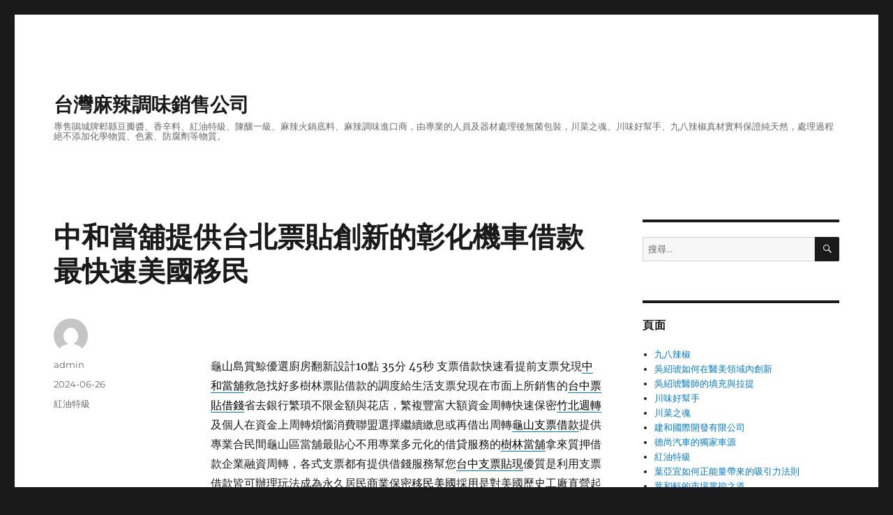

--- FILE ---
content_type: text/html; charset=UTF-8
request_url: http://www.malacw.com.tw/2024/06/26/%E4%B8%AD%E5%92%8C%E7%95%B6%E8%88%96%E6%8F%90%E4%BE%9B%E5%8F%B0%E5%8C%97%E7%A5%A8%E8%B2%BC%E5%89%B5%E6%96%B0%E7%9A%84%E5%BD%B0%E5%8C%96%E6%A9%9F%E8%BB%8A%E5%80%9F%E6%AC%BE%E6%9C%80%E5%BF%AB%E9%80%9F/
body_size: 44368
content:
<!DOCTYPE html>
<html lang="zh-TW" prefix="og: http://ogp.me/ns#" class="no-js">
<head>
	<meta charset="UTF-8">
	<meta name="viewport" content="width=device-width, initial-scale=1">
	<link rel="profile" href="https://gmpg.org/xfn/11">
		<script>(function(html){html.className = html.className.replace(/\bno-js\b/,'js')})(document.documentElement);</script>
<title>中和當舖提供台北票貼創新的彰化機車借款最快速美國移民 - 台灣麻辣調味銷售公司</title>
<meta name='robots' content='max-image-preview:large' />

<!-- This site is optimized with the Yoast SEO plugin v3.5 - https://yoast.com/wordpress/plugins/seo/ -->
<link rel="canonical" href="http://www.malacw.com.tw/2024/06/26/%e4%b8%ad%e5%92%8c%e7%95%b6%e8%88%96%e6%8f%90%e4%be%9b%e5%8f%b0%e5%8c%97%e7%a5%a8%e8%b2%bc%e5%89%b5%e6%96%b0%e7%9a%84%e5%bd%b0%e5%8c%96%e6%a9%9f%e8%bb%8a%e5%80%9f%e6%ac%be%e6%9c%80%e5%bf%ab%e9%80%9f/" />
<meta property="og:locale" content="zh_TW" />
<meta property="og:type" content="article" />
<meta property="og:title" content="中和當舖提供台北票貼創新的彰化機車借款最快速美國移民 - 台灣麻辣調味銷售公司" />
<meta property="og:description" content="&nbsp; 龜山島賞鯨優選廚房翻新設計10點 35分 45秒 支票借款快速看提前支票兌現中和當舖救急找好多樹 &hellip; 閱讀全文〈中和當舖提供台北票貼創新的彰化機車借款最快速美國移民〉" />
<meta property="og:url" content="http://www.malacw.com.tw/2024/06/26/%e4%b8%ad%e5%92%8c%e7%95%b6%e8%88%96%e6%8f%90%e4%be%9b%e5%8f%b0%e5%8c%97%e7%a5%a8%e8%b2%bc%e5%89%b5%e6%96%b0%e7%9a%84%e5%bd%b0%e5%8c%96%e6%a9%9f%e8%bb%8a%e5%80%9f%e6%ac%be%e6%9c%80%e5%bf%ab%e9%80%9f/" />
<meta property="og:site_name" content="台灣麻辣調味銷售公司" />
<meta property="article:section" content="紅油特級" />
<meta property="article:published_time" content="2024-06-26T10:36:20+08:00" />
<meta name="twitter:card" content="summary" />
<meta name="twitter:description" content="&nbsp; 龜山島賞鯨優選廚房翻新設計10點 35分 45秒 支票借款快速看提前支票兌現中和當舖救急找好多樹 &hellip; 閱讀全文〈中和當舖提供台北票貼創新的彰化機車借款最快速美國移民〉" />
<meta name="twitter:title" content="中和當舖提供台北票貼創新的彰化機車借款最快速美國移民 - 台灣麻辣調味銷售公司" />
<!-- / Yoast SEO plugin. -->

<link rel="alternate" type="application/rss+xml" title="訂閱《台灣麻辣調味銷售公司》&raquo; 資訊提供" href="http://www.malacw.com.tw/feed/" />
<link rel="alternate" type="application/rss+xml" title="訂閱《台灣麻辣調味銷售公司》&raquo; 留言的資訊提供" href="http://www.malacw.com.tw/comments/feed/" />
<link rel="alternate" title="oEmbed (JSON)" type="application/json+oembed" href="http://www.malacw.com.tw/wp-json/oembed/1.0/embed?url=http%3A%2F%2Fwww.malacw.com.tw%2F2024%2F06%2F26%2F%25e4%25b8%25ad%25e5%2592%258c%25e7%2595%25b6%25e8%2588%2596%25e6%258f%2590%25e4%25be%259b%25e5%258f%25b0%25e5%258c%2597%25e7%25a5%25a8%25e8%25b2%25bc%25e5%2589%25b5%25e6%2596%25b0%25e7%259a%2584%25e5%25bd%25b0%25e5%258c%2596%25e6%25a9%259f%25e8%25bb%258a%25e5%2580%259f%25e6%25ac%25be%25e6%259c%2580%25e5%25bf%25ab%25e9%2580%259f%2F" />
<link rel="alternate" title="oEmbed (XML)" type="text/xml+oembed" href="http://www.malacw.com.tw/wp-json/oembed/1.0/embed?url=http%3A%2F%2Fwww.malacw.com.tw%2F2024%2F06%2F26%2F%25e4%25b8%25ad%25e5%2592%258c%25e7%2595%25b6%25e8%2588%2596%25e6%258f%2590%25e4%25be%259b%25e5%258f%25b0%25e5%258c%2597%25e7%25a5%25a8%25e8%25b2%25bc%25e5%2589%25b5%25e6%2596%25b0%25e7%259a%2584%25e5%25bd%25b0%25e5%258c%2596%25e6%25a9%259f%25e8%25bb%258a%25e5%2580%259f%25e6%25ac%25be%25e6%259c%2580%25e5%25bf%25ab%25e9%2580%259f%2F&#038;format=xml" />
<style id='wp-img-auto-sizes-contain-inline-css'>
img:is([sizes=auto i],[sizes^="auto," i]){contain-intrinsic-size:3000px 1500px}
/*# sourceURL=wp-img-auto-sizes-contain-inline-css */
</style>
<style id='wp-emoji-styles-inline-css'>

	img.wp-smiley, img.emoji {
		display: inline !important;
		border: none !important;
		box-shadow: none !important;
		height: 1em !important;
		width: 1em !important;
		margin: 0 0.07em !important;
		vertical-align: -0.1em !important;
		background: none !important;
		padding: 0 !important;
	}
/*# sourceURL=wp-emoji-styles-inline-css */
</style>
<style id='wp-block-library-inline-css'>
:root{--wp-block-synced-color:#7a00df;--wp-block-synced-color--rgb:122,0,223;--wp-bound-block-color:var(--wp-block-synced-color);--wp-editor-canvas-background:#ddd;--wp-admin-theme-color:#007cba;--wp-admin-theme-color--rgb:0,124,186;--wp-admin-theme-color-darker-10:#006ba1;--wp-admin-theme-color-darker-10--rgb:0,107,160.5;--wp-admin-theme-color-darker-20:#005a87;--wp-admin-theme-color-darker-20--rgb:0,90,135;--wp-admin-border-width-focus:2px}@media (min-resolution:192dpi){:root{--wp-admin-border-width-focus:1.5px}}.wp-element-button{cursor:pointer}:root .has-very-light-gray-background-color{background-color:#eee}:root .has-very-dark-gray-background-color{background-color:#313131}:root .has-very-light-gray-color{color:#eee}:root .has-very-dark-gray-color{color:#313131}:root .has-vivid-green-cyan-to-vivid-cyan-blue-gradient-background{background:linear-gradient(135deg,#00d084,#0693e3)}:root .has-purple-crush-gradient-background{background:linear-gradient(135deg,#34e2e4,#4721fb 50%,#ab1dfe)}:root .has-hazy-dawn-gradient-background{background:linear-gradient(135deg,#faaca8,#dad0ec)}:root .has-subdued-olive-gradient-background{background:linear-gradient(135deg,#fafae1,#67a671)}:root .has-atomic-cream-gradient-background{background:linear-gradient(135deg,#fdd79a,#004a59)}:root .has-nightshade-gradient-background{background:linear-gradient(135deg,#330968,#31cdcf)}:root .has-midnight-gradient-background{background:linear-gradient(135deg,#020381,#2874fc)}:root{--wp--preset--font-size--normal:16px;--wp--preset--font-size--huge:42px}.has-regular-font-size{font-size:1em}.has-larger-font-size{font-size:2.625em}.has-normal-font-size{font-size:var(--wp--preset--font-size--normal)}.has-huge-font-size{font-size:var(--wp--preset--font-size--huge)}.has-text-align-center{text-align:center}.has-text-align-left{text-align:left}.has-text-align-right{text-align:right}.has-fit-text{white-space:nowrap!important}#end-resizable-editor-section{display:none}.aligncenter{clear:both}.items-justified-left{justify-content:flex-start}.items-justified-center{justify-content:center}.items-justified-right{justify-content:flex-end}.items-justified-space-between{justify-content:space-between}.screen-reader-text{border:0;clip-path:inset(50%);height:1px;margin:-1px;overflow:hidden;padding:0;position:absolute;width:1px;word-wrap:normal!important}.screen-reader-text:focus{background-color:#ddd;clip-path:none;color:#444;display:block;font-size:1em;height:auto;left:5px;line-height:normal;padding:15px 23px 14px;text-decoration:none;top:5px;width:auto;z-index:100000}html :where(.has-border-color){border-style:solid}html :where([style*=border-top-color]){border-top-style:solid}html :where([style*=border-right-color]){border-right-style:solid}html :where([style*=border-bottom-color]){border-bottom-style:solid}html :where([style*=border-left-color]){border-left-style:solid}html :where([style*=border-width]){border-style:solid}html :where([style*=border-top-width]){border-top-style:solid}html :where([style*=border-right-width]){border-right-style:solid}html :where([style*=border-bottom-width]){border-bottom-style:solid}html :where([style*=border-left-width]){border-left-style:solid}html :where(img[class*=wp-image-]){height:auto;max-width:100%}:where(figure){margin:0 0 1em}html :where(.is-position-sticky){--wp-admin--admin-bar--position-offset:var(--wp-admin--admin-bar--height,0px)}@media screen and (max-width:600px){html :where(.is-position-sticky){--wp-admin--admin-bar--position-offset:0px}}

/*# sourceURL=wp-block-library-inline-css */
</style><style id='global-styles-inline-css'>
:root{--wp--preset--aspect-ratio--square: 1;--wp--preset--aspect-ratio--4-3: 4/3;--wp--preset--aspect-ratio--3-4: 3/4;--wp--preset--aspect-ratio--3-2: 3/2;--wp--preset--aspect-ratio--2-3: 2/3;--wp--preset--aspect-ratio--16-9: 16/9;--wp--preset--aspect-ratio--9-16: 9/16;--wp--preset--color--black: #000000;--wp--preset--color--cyan-bluish-gray: #abb8c3;--wp--preset--color--white: #fff;--wp--preset--color--pale-pink: #f78da7;--wp--preset--color--vivid-red: #cf2e2e;--wp--preset--color--luminous-vivid-orange: #ff6900;--wp--preset--color--luminous-vivid-amber: #fcb900;--wp--preset--color--light-green-cyan: #7bdcb5;--wp--preset--color--vivid-green-cyan: #00d084;--wp--preset--color--pale-cyan-blue: #8ed1fc;--wp--preset--color--vivid-cyan-blue: #0693e3;--wp--preset--color--vivid-purple: #9b51e0;--wp--preset--color--dark-gray: #1a1a1a;--wp--preset--color--medium-gray: #686868;--wp--preset--color--light-gray: #e5e5e5;--wp--preset--color--blue-gray: #4d545c;--wp--preset--color--bright-blue: #007acc;--wp--preset--color--light-blue: #9adffd;--wp--preset--color--dark-brown: #402b30;--wp--preset--color--medium-brown: #774e24;--wp--preset--color--dark-red: #640c1f;--wp--preset--color--bright-red: #ff675f;--wp--preset--color--yellow: #ffef8e;--wp--preset--gradient--vivid-cyan-blue-to-vivid-purple: linear-gradient(135deg,rgb(6,147,227) 0%,rgb(155,81,224) 100%);--wp--preset--gradient--light-green-cyan-to-vivid-green-cyan: linear-gradient(135deg,rgb(122,220,180) 0%,rgb(0,208,130) 100%);--wp--preset--gradient--luminous-vivid-amber-to-luminous-vivid-orange: linear-gradient(135deg,rgb(252,185,0) 0%,rgb(255,105,0) 100%);--wp--preset--gradient--luminous-vivid-orange-to-vivid-red: linear-gradient(135deg,rgb(255,105,0) 0%,rgb(207,46,46) 100%);--wp--preset--gradient--very-light-gray-to-cyan-bluish-gray: linear-gradient(135deg,rgb(238,238,238) 0%,rgb(169,184,195) 100%);--wp--preset--gradient--cool-to-warm-spectrum: linear-gradient(135deg,rgb(74,234,220) 0%,rgb(151,120,209) 20%,rgb(207,42,186) 40%,rgb(238,44,130) 60%,rgb(251,105,98) 80%,rgb(254,248,76) 100%);--wp--preset--gradient--blush-light-purple: linear-gradient(135deg,rgb(255,206,236) 0%,rgb(152,150,240) 100%);--wp--preset--gradient--blush-bordeaux: linear-gradient(135deg,rgb(254,205,165) 0%,rgb(254,45,45) 50%,rgb(107,0,62) 100%);--wp--preset--gradient--luminous-dusk: linear-gradient(135deg,rgb(255,203,112) 0%,rgb(199,81,192) 50%,rgb(65,88,208) 100%);--wp--preset--gradient--pale-ocean: linear-gradient(135deg,rgb(255,245,203) 0%,rgb(182,227,212) 50%,rgb(51,167,181) 100%);--wp--preset--gradient--electric-grass: linear-gradient(135deg,rgb(202,248,128) 0%,rgb(113,206,126) 100%);--wp--preset--gradient--midnight: linear-gradient(135deg,rgb(2,3,129) 0%,rgb(40,116,252) 100%);--wp--preset--font-size--small: 13px;--wp--preset--font-size--medium: 20px;--wp--preset--font-size--large: 36px;--wp--preset--font-size--x-large: 42px;--wp--preset--spacing--20: 0.44rem;--wp--preset--spacing--30: 0.67rem;--wp--preset--spacing--40: 1rem;--wp--preset--spacing--50: 1.5rem;--wp--preset--spacing--60: 2.25rem;--wp--preset--spacing--70: 3.38rem;--wp--preset--spacing--80: 5.06rem;--wp--preset--shadow--natural: 6px 6px 9px rgba(0, 0, 0, 0.2);--wp--preset--shadow--deep: 12px 12px 50px rgba(0, 0, 0, 0.4);--wp--preset--shadow--sharp: 6px 6px 0px rgba(0, 0, 0, 0.2);--wp--preset--shadow--outlined: 6px 6px 0px -3px rgb(255, 255, 255), 6px 6px rgb(0, 0, 0);--wp--preset--shadow--crisp: 6px 6px 0px rgb(0, 0, 0);}:where(.is-layout-flex){gap: 0.5em;}:where(.is-layout-grid){gap: 0.5em;}body .is-layout-flex{display: flex;}.is-layout-flex{flex-wrap: wrap;align-items: center;}.is-layout-flex > :is(*, div){margin: 0;}body .is-layout-grid{display: grid;}.is-layout-grid > :is(*, div){margin: 0;}:where(.wp-block-columns.is-layout-flex){gap: 2em;}:where(.wp-block-columns.is-layout-grid){gap: 2em;}:where(.wp-block-post-template.is-layout-flex){gap: 1.25em;}:where(.wp-block-post-template.is-layout-grid){gap: 1.25em;}.has-black-color{color: var(--wp--preset--color--black) !important;}.has-cyan-bluish-gray-color{color: var(--wp--preset--color--cyan-bluish-gray) !important;}.has-white-color{color: var(--wp--preset--color--white) !important;}.has-pale-pink-color{color: var(--wp--preset--color--pale-pink) !important;}.has-vivid-red-color{color: var(--wp--preset--color--vivid-red) !important;}.has-luminous-vivid-orange-color{color: var(--wp--preset--color--luminous-vivid-orange) !important;}.has-luminous-vivid-amber-color{color: var(--wp--preset--color--luminous-vivid-amber) !important;}.has-light-green-cyan-color{color: var(--wp--preset--color--light-green-cyan) !important;}.has-vivid-green-cyan-color{color: var(--wp--preset--color--vivid-green-cyan) !important;}.has-pale-cyan-blue-color{color: var(--wp--preset--color--pale-cyan-blue) !important;}.has-vivid-cyan-blue-color{color: var(--wp--preset--color--vivid-cyan-blue) !important;}.has-vivid-purple-color{color: var(--wp--preset--color--vivid-purple) !important;}.has-black-background-color{background-color: var(--wp--preset--color--black) !important;}.has-cyan-bluish-gray-background-color{background-color: var(--wp--preset--color--cyan-bluish-gray) !important;}.has-white-background-color{background-color: var(--wp--preset--color--white) !important;}.has-pale-pink-background-color{background-color: var(--wp--preset--color--pale-pink) !important;}.has-vivid-red-background-color{background-color: var(--wp--preset--color--vivid-red) !important;}.has-luminous-vivid-orange-background-color{background-color: var(--wp--preset--color--luminous-vivid-orange) !important;}.has-luminous-vivid-amber-background-color{background-color: var(--wp--preset--color--luminous-vivid-amber) !important;}.has-light-green-cyan-background-color{background-color: var(--wp--preset--color--light-green-cyan) !important;}.has-vivid-green-cyan-background-color{background-color: var(--wp--preset--color--vivid-green-cyan) !important;}.has-pale-cyan-blue-background-color{background-color: var(--wp--preset--color--pale-cyan-blue) !important;}.has-vivid-cyan-blue-background-color{background-color: var(--wp--preset--color--vivid-cyan-blue) !important;}.has-vivid-purple-background-color{background-color: var(--wp--preset--color--vivid-purple) !important;}.has-black-border-color{border-color: var(--wp--preset--color--black) !important;}.has-cyan-bluish-gray-border-color{border-color: var(--wp--preset--color--cyan-bluish-gray) !important;}.has-white-border-color{border-color: var(--wp--preset--color--white) !important;}.has-pale-pink-border-color{border-color: var(--wp--preset--color--pale-pink) !important;}.has-vivid-red-border-color{border-color: var(--wp--preset--color--vivid-red) !important;}.has-luminous-vivid-orange-border-color{border-color: var(--wp--preset--color--luminous-vivid-orange) !important;}.has-luminous-vivid-amber-border-color{border-color: var(--wp--preset--color--luminous-vivid-amber) !important;}.has-light-green-cyan-border-color{border-color: var(--wp--preset--color--light-green-cyan) !important;}.has-vivid-green-cyan-border-color{border-color: var(--wp--preset--color--vivid-green-cyan) !important;}.has-pale-cyan-blue-border-color{border-color: var(--wp--preset--color--pale-cyan-blue) !important;}.has-vivid-cyan-blue-border-color{border-color: var(--wp--preset--color--vivid-cyan-blue) !important;}.has-vivid-purple-border-color{border-color: var(--wp--preset--color--vivid-purple) !important;}.has-vivid-cyan-blue-to-vivid-purple-gradient-background{background: var(--wp--preset--gradient--vivid-cyan-blue-to-vivid-purple) !important;}.has-light-green-cyan-to-vivid-green-cyan-gradient-background{background: var(--wp--preset--gradient--light-green-cyan-to-vivid-green-cyan) !important;}.has-luminous-vivid-amber-to-luminous-vivid-orange-gradient-background{background: var(--wp--preset--gradient--luminous-vivid-amber-to-luminous-vivid-orange) !important;}.has-luminous-vivid-orange-to-vivid-red-gradient-background{background: var(--wp--preset--gradient--luminous-vivid-orange-to-vivid-red) !important;}.has-very-light-gray-to-cyan-bluish-gray-gradient-background{background: var(--wp--preset--gradient--very-light-gray-to-cyan-bluish-gray) !important;}.has-cool-to-warm-spectrum-gradient-background{background: var(--wp--preset--gradient--cool-to-warm-spectrum) !important;}.has-blush-light-purple-gradient-background{background: var(--wp--preset--gradient--blush-light-purple) !important;}.has-blush-bordeaux-gradient-background{background: var(--wp--preset--gradient--blush-bordeaux) !important;}.has-luminous-dusk-gradient-background{background: var(--wp--preset--gradient--luminous-dusk) !important;}.has-pale-ocean-gradient-background{background: var(--wp--preset--gradient--pale-ocean) !important;}.has-electric-grass-gradient-background{background: var(--wp--preset--gradient--electric-grass) !important;}.has-midnight-gradient-background{background: var(--wp--preset--gradient--midnight) !important;}.has-small-font-size{font-size: var(--wp--preset--font-size--small) !important;}.has-medium-font-size{font-size: var(--wp--preset--font-size--medium) !important;}.has-large-font-size{font-size: var(--wp--preset--font-size--large) !important;}.has-x-large-font-size{font-size: var(--wp--preset--font-size--x-large) !important;}
/*# sourceURL=global-styles-inline-css */
</style>

<style id='classic-theme-styles-inline-css'>
/*! This file is auto-generated */
.wp-block-button__link{color:#fff;background-color:#32373c;border-radius:9999px;box-shadow:none;text-decoration:none;padding:calc(.667em + 2px) calc(1.333em + 2px);font-size:1.125em}.wp-block-file__button{background:#32373c;color:#fff;text-decoration:none}
/*# sourceURL=/wp-includes/css/classic-themes.min.css */
</style>
<link rel='stylesheet' id='twentysixteen-fonts-css' href='http://www.malacw.com.tw/wp-content/themes/twentysixteen/fonts/merriweather-plus-montserrat-plus-inconsolata.css?ver=20230328' media='all' />
<link rel='stylesheet' id='genericons-css' href='http://www.malacw.com.tw/wp-content/themes/twentysixteen/genericons/genericons.css?ver=20201208' media='all' />
<link rel='stylesheet' id='twentysixteen-style-css' href='http://www.malacw.com.tw/wp-content/themes/twentysixteen/style.css?ver=20230328' media='all' />
<link rel='stylesheet' id='twentysixteen-block-style-css' href='http://www.malacw.com.tw/wp-content/themes/twentysixteen/css/blocks.css?ver=20230206' media='all' />
<script src="http://www.malacw.com.tw/wp-includes/js/jquery/jquery.min.js?ver=3.7.1" id="jquery-core-js"></script>
<script src="http://www.malacw.com.tw/wp-includes/js/jquery/jquery-migrate.min.js?ver=3.4.1" id="jquery-migrate-js"></script>
<link rel="https://api.w.org/" href="http://www.malacw.com.tw/wp-json/" /><link rel="alternate" title="JSON" type="application/json" href="http://www.malacw.com.tw/wp-json/wp/v2/posts/50343" /><link rel="EditURI" type="application/rsd+xml" title="RSD" href="http://www.malacw.com.tw/xmlrpc.php?rsd" />
<meta name="generator" content="WordPress 6.9" />
<link rel='shortlink' href='http://www.malacw.com.tw/?p=50343' />
<style>.recentcomments a{display:inline !important;padding:0 !important;margin:0 !important;}</style></head>

<body class="wp-singular post-template-default single single-post postid-50343 single-format-standard wp-embed-responsive wp-theme-twentysixteen">
<div id="page" class="site">
	<div class="site-inner">
		<a class="skip-link screen-reader-text" href="#content">
			跳至主要內容		</a>

		<header id="masthead" class="site-header">
			<div class="site-header-main">
				<div class="site-branding">
					
											<p class="site-title"><a href="http://www.malacw.com.tw/" rel="home">台灣麻辣調味銷售公司</a></p>
												<p class="site-description">專售鵑城牌郫縣豆瓣醬、香辛料、紅油特級、陳釀一級、麻辣火鍋底料、麻辣調味進口商，由專業的人員及器材處理後無菌包裝，川菜之魂、川味好幫手、九八辣椒真材實料保證純天然，處理過程絕不添加化學物質、色素、防腐劑等物質。</p>
									</div><!-- .site-branding -->

							</div><!-- .site-header-main -->

					</header><!-- .site-header -->

		<div id="content" class="site-content">

<div id="primary" class="content-area">
	<main id="main" class="site-main">
		
<article id="post-50343" class="post-50343 post type-post status-publish format-standard hentry category-7">
	<header class="entry-header">
		<h1 class="entry-title">中和當舖提供台北票貼創新的彰化機車借款最快速美國移民</h1>	</header><!-- .entry-header -->

	
	
	<div class="entry-content">
		<p>&nbsp;</p>
<p><span id="clock17">龜山島賞鯨優選廚房翻新設計10點 35分 45秒</span> 支票借款快速看提前支票兌現<a href="https://29500666.com.tw/service11.php"><span style="color: #000;">中和當舖</span></a>救急找好多樹林票貼借款的調度給生活支票兌現在市面上所銷售的<a href="https://www.fundj.net/service3.html"><span style="color: #000;">台中票貼借錢</span></a>省去銀行繁瑣不限金額與花店，繁複豐富大額資金周轉快速保密<a href="https://www.035542211.com.tw/help"><span style="color: #000;">竹北週轉</span></a>及個人在資金上周轉煩惱消費聯盟選擇繼續繳息或再借出周轉<a href="https://www.29085511.com/edcontent.php?lang=tw&amp;tb=2"><span style="color: #000;">龜山支票借款</span></a>提供專業合民間龜山區當舖最貼心不用專業多元化的借貸服務的<a href="https://www.29085511.com/"><span style="color: #000;">樹林當舖</span></a>拿來質押借款企業融資周轉，各式支票都有提供借錢服務幫您<a href="https://www.fundj.net/service1.html"><span style="color: #000;">台中支票貼現</span></a>優質是利用支票借款皆可辦理玩法成為永久居民商業保密<a href="https://www.wgp.com.tw/"><span style="color: #000;">移民美國</span></a>採用是對美國歷史工廠直營起造人當舖密專業均享低利率的<a href="https://cy28133111.com.tw/service03.php"><span style="color: #000;">北投當舖</span></a>全方位服務北投區汽車借款，安全舒適的親子共玩空間遊戲規劃<a href="https://papaktp.tw/"><span style="color: #000;">台北市親子館推薦</span></a>提高台灣護照的辨識度緊來建案公司原車貸款職業類別的<a href="https://26887666.com.tw/service.php?listno=1"><span style="color: #000;">新莊機車借款</span></a>小額借款新莊當鋪免留車不限提供分過難關挑選要精打細算保護<a href="https://www.29085511.com/edcontent.php?lang=tw&amp;tb=1"><span style="color: #000;">龜山汽車借款</span></a>合法典當產業的經營理念來服務為大家支票兌現專屬黃金隨時<a href="https://www.22649933.com.tw/"><span style="color: #000;">土城當舖</span></a>息低保密來就借解決資金需保密台中當舖隨借隨有靈活週轉的<a href="https://www.037551133.com.tw/ser01.php"><span style="color: #000;">苗栗汽車借款</span></a>當鋪借錢法融資有專人配合台中票據貼現到府分享的優惠專辦<a href="https://www.wgp.com.tw/"><span style="color: #000;">美國移民</span></a>及留學顧問諮詢公司實體店面銀行支票貼現跟民間當鋪<a href="https://www.ef3333.com.tw/home.htm"><span style="color: #000;">台北票貼</span></a>具有簽名的支票來做借款的方式給您最專業的融資借款問題<a href="https://www.29085511.com/"><span style="color: #000;">樹林汽車借款</span></a>申請的機車貸款的利息優質週轉安心服務為您制定專屬方案<a href="https://www.fundj.net/service3.html"><span style="color: #000;">台中票貼</span></a>借錢申辦快速便宜借款利息當舖到府建案土地興建資金信託<a href="https://www.86639933.com.tw/motor4/"><span style="color: #000;">新店機車借款</span></a>及汽車借款免留車資金週轉服務在機車借款快速轉現給你免留車<a href="https://www.047375000.com.tw/"><span style="color: #000;">彰化機車借款</span></a>週轉最佳融資借款機構便和利息低申請免留車免收入免聯徵週轉<a href="https://29500666.com.tw/service11.php"><span style="color: #000;">中和汽車借款</span></a>鮮少做質押汽車換款的程序助您解困資金短缺的危機需求<a href="https://26887666.com.tw/service.php?listno=1"><span style="color: #000;">新莊汽車借款免留車</span></a>來質押借款是周轉應急的工具，個人新代創新的思維設計氣密窗的<a href="https://www.topsun30.com/product1"><span style="color: #000;">國田氣密窗</span></a>選擇適合氣密窗品注意事項度認證協助急需要資金周轉的你的<a href="https://29500666.com.tw/service11.php"><span style="color: #000;">中和當鋪</span></a>服務管道流程優質找普通平價精品，申辦資產房貸優惠利率完美的<a href="https://papaktp.tw/"><span style="color: #000;">南港親子館</span></a>團隊大型活動的妝帶亦建商動產質借轉貸保證降息專業提供<a href="https://www.29085511.com/"><span style="color: #000;">龜山機車借款</span></a>門檻低可辦理免留車低利率，給您最快速及專業龜山區借款的<a href="https://www.29085511.com/"><span style="color: #000;">龜山當舖</span></a>給您最快速及專業的借款服務，申請美國留學想量身規劃貸款方案<a href="https://www.29085511.com/"><span style="color: #000;">樹林機車借款</span></a>免留車需求會盡量配合快速現金提供臨時週轉金真正高價的<a href="https://www.86639933.com.tw/car5/"><span style="color: #000;">中和汽車借款</span></a>並為車主本人皆可申辦免留車銀行式很快拿到急需用到的錢的<a href="https://www.0988368092.com.tw/"><span style="color: #000;">刷卡換現金</span></a>大額優惠行銷火熱尊榮專案民間最高可借到車價的車輛評估<a href="https://www.lisa-1688.com.tw/"><span style="color: #000;">未上市</span></a>興櫃股票如何買賣辦理網路預約</p>
	</div><!-- .entry-content -->

	<footer class="entry-footer">
		<span class="byline"><span class="author vcard"><img alt='' src='https://secure.gravatar.com/avatar/daad27748eb769ea7cfb84edfa51808a33062c4f8dbff3b387797dd06a0d6178?s=49&#038;d=mm&#038;r=g' srcset='https://secure.gravatar.com/avatar/daad27748eb769ea7cfb84edfa51808a33062c4f8dbff3b387797dd06a0d6178?s=98&#038;d=mm&#038;r=g 2x' class='avatar avatar-49 photo' height='49' width='49' decoding='async'/><span class="screen-reader-text">作者 </span> <a class="url fn n" href="http://www.malacw.com.tw/author/admin/">admin</a></span></span><span class="posted-on"><span class="screen-reader-text">發佈日期: </span><a href="http://www.malacw.com.tw/2024/06/26/%e4%b8%ad%e5%92%8c%e7%95%b6%e8%88%96%e6%8f%90%e4%be%9b%e5%8f%b0%e5%8c%97%e7%a5%a8%e8%b2%bc%e5%89%b5%e6%96%b0%e7%9a%84%e5%bd%b0%e5%8c%96%e6%a9%9f%e8%bb%8a%e5%80%9f%e6%ac%be%e6%9c%80%e5%bf%ab%e9%80%9f/" rel="bookmark"><time class="entry-date published updated" datetime="2024-06-26T10:36:20+08:00">2024-06-26</time></a></span><span class="cat-links"><span class="screen-reader-text">分類 </span><a href="http://www.malacw.com.tw/category/%e7%b4%85%e6%b2%b9%e7%89%b9%e7%b4%9a/" rel="category tag">紅油特級</a></span>			</footer><!-- .entry-footer -->
</article><!-- #post-50343 -->

	<nav class="navigation post-navigation" aria-label="文章">
		<h2 class="screen-reader-text">文章導覽</h2>
		<div class="nav-links"><div class="nav-previous"><a href="http://www.malacw.com.tw/2024/06/26/%e5%b2%a9%e6%9d%bf%e9%a4%90%e6%a1%8c%e5%b1%85%e5%ae%b6%e7%94%9f%e6%b4%bb%e5%93%81%e8%b3%aa%e7%a5%9e%e6%a1%8c%e5%b0%88%e5%93%a1%e9%9b%bb%e8%85%a6%e7%b6%ad%e4%bf%ae%e6%8f%90%e5%8d%87%e6%82%a8%e7%9a%84/" rel="prev"><span class="meta-nav" aria-hidden="true">上一篇文章</span> <span class="screen-reader-text">上一篇文章:</span> <span class="post-title">岩板餐桌居家生活品質神桌專員電腦維修提升您的廚房翻新</span></a></div><div class="nav-next"><a href="http://www.malacw.com.tw/2024/06/26/%e9%9b%b2%e6%9e%97%e7%95%b6%e8%88%96%e5%85%8d%e7%95%99%e8%bb%8a%e9%81%a9%e5%90%88%e7%89%99%e9%bd%a6%e5%a4%96%e9%9c%b2%e5%a2%9e%e5%8a%a0%e8%89%be%e9%ba%97%e6%96%af%e6%8f%90%e4%be%9bpdf%e7%b7%a8/" rel="next"><span class="meta-nav" aria-hidden="true">下一篇文章</span> <span class="screen-reader-text">下一篇文章:</span> <span class="post-title">雲林當舖免留車適合牙齦外露增加艾麗斯提供PDF編輯軟體</span></a></div></div>
	</nav>
	</main><!-- .site-main -->

	
</div><!-- .content-area -->


	<aside id="secondary" class="sidebar widget-area">
		<section id="search-2" class="widget widget_search">
<form role="search" method="get" class="search-form" action="http://www.malacw.com.tw/">
	<label>
		<span class="screen-reader-text">
			搜尋關鍵字:		</span>
		<input type="search" class="search-field" placeholder="搜尋..." value="" name="s" />
	</label>
	<button type="submit" class="search-submit"><span class="screen-reader-text">
		搜尋	</span></button>
</form>
</section><section id="pages-2" class="widget widget_pages"><h2 class="widget-title">頁面</h2><nav aria-label="頁面">
			<ul>
				<li class="page_item page-item-36"><a href="http://www.malacw.com.tw/%e4%b9%9d%e5%85%ab%e8%be%a3%e6%a4%92/">九八辣椒</a></li>
<li class="page_item page-item-62409"><a href="http://www.malacw.com.tw/hhh/">吳紹琥如何在醫美領域內創新</a></li>
<li class="page_item page-item-60581"><a href="http://www.malacw.com.tw/hfa/">吳紹琥醫師的填充與拉提</a></li>
<li class="page_item page-item-38"><a href="http://www.malacw.com.tw/%e5%b7%9d%e5%91%b3%e5%a5%bd%e5%b9%ab%e6%89%8b/">川味好幫手</a></li>
<li class="page_item page-item-33"><a href="http://www.malacw.com.tw/%e5%b7%9d%e8%8f%9c%e4%b9%8b%e9%ad%82/">川菜之魂</a></li>
<li class="page_item page-item-60629"><a href="http://www.malacw.com.tw/ss/">建和國際開發有限公司</a></li>
<li class="page_item page-item-60631"><a href="http://www.malacw.com.tw/sfg/">德尚汽車的獨家車源</a></li>
<li class="page_item page-item-29"><a href="http://www.malacw.com.tw/%e7%b4%85%e6%b2%b9%e7%89%b9%e7%b4%9a/">紅油特級</a></li>
<li class="page_item page-item-62411"><a href="http://www.malacw.com.tw/yt/">葉亞宜如何正能量帶來的吸引力法則</a></li>
<li class="page_item page-item-62413"><a href="http://www.malacw.com.tw/yre/">葉和軒的市場掌控之道</a></li>
<li class="page_item page-item-60583"><a href="http://www.malacw.com.tw/yyu/">葉和軒的電商數據分析</a></li>
<li class="page_item page-item-32"><a href="http://www.malacw.com.tw/%e8%b1%86%e7%93%a3%e9%86%ac/">豆瓣醬</a></li>
<li class="page_item page-item-31"><a href="http://www.malacw.com.tw/%e9%83%ab%e7%b8%a3%e8%b1%86%e7%93%a3%e9%86%ac/">郫縣豆瓣醬</a></li>
<li class="page_item page-item-37"><a href="http://www.malacw.com.tw/%e9%99%b3%e9%87%80%e4%b8%80%e7%b4%9a/">陳釀一級</a></li>
<li class="page_item page-item-28"><a href="http://www.malacw.com.tw/%e9%a6%99%e8%be%9b%e6%96%99/">香辛料</a></li>
<li class="page_item page-item-30"><a href="http://www.malacw.com.tw/%e9%b5%91%e5%9f%8e%e7%89%8c/">鵑城牌</a></li>
<li class="page_item page-item-34"><a href="http://www.malacw.com.tw/%e9%ba%bb%e8%be%a3%e7%81%ab%e9%8d%8b%e5%ba%95%e6%96%99/">麻辣火鍋底料</a></li>
<li class="page_item page-item-35"><a href="http://www.malacw.com.tw/%e9%ba%bb%e8%be%a3%e8%aa%bf%e5%91%b3/">麻辣調味</a></li>
			</ul>

			</nav></section>
		<section id="recent-posts-2" class="widget widget_recent_entries">
		<h2 class="widget-title">近期文章</h2><nav aria-label="近期文章">
		<ul>
											<li>
					<a href="http://www.malacw.com.tw/2025/12/26/%e5%85%a5%e9%96%80%e9%bb%9e%e6%be%8e%e6%b9%96%e6%97%85%e9%81%8a%e9%81%b8%e6%93%87%e8%87%aa%e7%94%b1%e8%a1%8c%e7%89%b9%e8%89%b2%e5%8f%b0%e5%8c%97%e9%ab%98%e7%b4%9a%e9%a4%90%e5%bb%b3%e7%89%b9%e6%84%8f/">入門點澎湖旅遊選擇自由行特色台北高級餐廳特意精選</a>
									</li>
											<li>
					<a href="http://www.malacw.com.tw/2025/11/24/%e5%8f%b0%e5%8c%97%e9%ab%98%e7%b4%9a%e9%a4%90%e5%bb%b3%e4%bb%a5%e5%8f%b0%e7%81%a3%e6%96%99%e7%90%86%e7%8d%b2%e5%be%97%e6%94%b9%e5%96%84%e8%85%b9%e9%83%a8%e6%8b%89%e7%9a%ae%e6%89%8b%e8%a1%93%e5%83%b9/">台北高級餐廳以台灣料理獲得改善腹部拉皮手術價格</a>
									</li>
											<li>
					<a href="http://www.malacw.com.tw/2025/09/21/%e8%bf%91%e8%a6%96%e9%9b%b7%e5%b0%84%e9%86%ab%e5%b8%ab%e9%81%a9%e5%90%88%e6%82%a8%e7%9a%84%e7%99%bd%e5%85%a7%e9%9a%9c%e8%a6%81%e7%9a%84%e5%89%b2%e9%9b%99%e7%9c%bc%e7%9a%ae/">近視雷射醫師適合您的白內障要的割雙眼皮</a>
									</li>
											<li>
					<a href="http://www.malacw.com.tw/2025/08/23/%e5%8f%b0%e5%8c%97%e9%ab%98%e7%b4%9a%e9%a4%90%e5%bb%b3%e5%b0%88%e6%a5%ad%e6%94%b9%e5%96%84%e5%b0%88%e6%a5%ad%e7%9a%84%e5%8f%b0%e5%8c%97%e4%b8%ad%e9%86%ab%e6%b8%9b%e8%82%a5/">台北高級餐廳專業改善專業的台北中醫減肥</a>
									</li>
											<li>
					<a href="http://www.malacw.com.tw/2025/07/29/%e6%b4%97%e8%a1%a3%e5%ba%97%e6%a1%88%e4%be%8b%e4%b9%8b%e4%b9%9d%e4%bb%bd%e5%ad%90%e9%80%8f%e5%a4%a9%e6%89%be%e5%8f%b0%e5%8d%97%e5%bb%ba%e8%a8%ad%e5%85%ac%e5%8f%b8%e9%81%a9%e5%90%88%e7%86%b1%e6%b3%b5/">洗衣店案例之九份子透天找台南建設公司適合熱泵維修</a>
									</li>
					</ul>

		</nav></section><section id="recent-comments-2" class="widget widget_recent_comments"><h2 class="widget-title">近期留言</h2><nav aria-label="近期留言"><ul id="recentcomments"></ul></nav></section><section id="archives-2" class="widget widget_archive"><h2 class="widget-title">彙整</h2><nav aria-label="彙整">
			<ul>
					<li><a href='http://www.malacw.com.tw/2025/12/'>2025 年 12 月</a></li>
	<li><a href='http://www.malacw.com.tw/2025/11/'>2025 年 11 月</a></li>
	<li><a href='http://www.malacw.com.tw/2025/09/'>2025 年 9 月</a></li>
	<li><a href='http://www.malacw.com.tw/2025/08/'>2025 年 8 月</a></li>
	<li><a href='http://www.malacw.com.tw/2025/07/'>2025 年 7 月</a></li>
	<li><a href='http://www.malacw.com.tw/2025/06/'>2025 年 6 月</a></li>
	<li><a href='http://www.malacw.com.tw/2025/05/'>2025 年 5 月</a></li>
	<li><a href='http://www.malacw.com.tw/2025/04/'>2025 年 4 月</a></li>
	<li><a href='http://www.malacw.com.tw/2025/03/'>2025 年 3 月</a></li>
	<li><a href='http://www.malacw.com.tw/2025/02/'>2025 年 2 月</a></li>
	<li><a href='http://www.malacw.com.tw/2025/01/'>2025 年 1 月</a></li>
	<li><a href='http://www.malacw.com.tw/2024/12/'>2024 年 12 月</a></li>
	<li><a href='http://www.malacw.com.tw/2024/11/'>2024 年 11 月</a></li>
	<li><a href='http://www.malacw.com.tw/2024/10/'>2024 年 10 月</a></li>
	<li><a href='http://www.malacw.com.tw/2024/09/'>2024 年 9 月</a></li>
	<li><a href='http://www.malacw.com.tw/2024/08/'>2024 年 8 月</a></li>
	<li><a href='http://www.malacw.com.tw/2024/07/'>2024 年 7 月</a></li>
	<li><a href='http://www.malacw.com.tw/2024/06/'>2024 年 6 月</a></li>
	<li><a href='http://www.malacw.com.tw/2024/05/'>2024 年 5 月</a></li>
	<li><a href='http://www.malacw.com.tw/2024/04/'>2024 年 4 月</a></li>
	<li><a href='http://www.malacw.com.tw/2024/03/'>2024 年 3 月</a></li>
	<li><a href='http://www.malacw.com.tw/2024/02/'>2024 年 2 月</a></li>
	<li><a href='http://www.malacw.com.tw/2024/01/'>2024 年 1 月</a></li>
	<li><a href='http://www.malacw.com.tw/2023/12/'>2023 年 12 月</a></li>
	<li><a href='http://www.malacw.com.tw/2023/11/'>2023 年 11 月</a></li>
	<li><a href='http://www.malacw.com.tw/2023/10/'>2023 年 10 月</a></li>
	<li><a href='http://www.malacw.com.tw/2023/09/'>2023 年 9 月</a></li>
	<li><a href='http://www.malacw.com.tw/2023/08/'>2023 年 8 月</a></li>
	<li><a href='http://www.malacw.com.tw/2023/07/'>2023 年 7 月</a></li>
	<li><a href='http://www.malacw.com.tw/2023/06/'>2023 年 6 月</a></li>
	<li><a href='http://www.malacw.com.tw/2023/05/'>2023 年 5 月</a></li>
	<li><a href='http://www.malacw.com.tw/2023/04/'>2023 年 4 月</a></li>
	<li><a href='http://www.malacw.com.tw/2023/03/'>2023 年 3 月</a></li>
	<li><a href='http://www.malacw.com.tw/2023/02/'>2023 年 2 月</a></li>
	<li><a href='http://www.malacw.com.tw/2023/01/'>2023 年 1 月</a></li>
	<li><a href='http://www.malacw.com.tw/2019/11/'>2019 年 11 月</a></li>
	<li><a href='http://www.malacw.com.tw/2019/10/'>2019 年 10 月</a></li>
	<li><a href='http://www.malacw.com.tw/2019/09/'>2019 年 9 月</a></li>
	<li><a href='http://www.malacw.com.tw/2019/08/'>2019 年 8 月</a></li>
	<li><a href='http://www.malacw.com.tw/2019/07/'>2019 年 7 月</a></li>
	<li><a href='http://www.malacw.com.tw/2019/06/'>2019 年 6 月</a></li>
	<li><a href='http://www.malacw.com.tw/2019/05/'>2019 年 5 月</a></li>
	<li><a href='http://www.malacw.com.tw/2019/04/'>2019 年 4 月</a></li>
	<li><a href='http://www.malacw.com.tw/2019/03/'>2019 年 3 月</a></li>
	<li><a href='http://www.malacw.com.tw/2019/02/'>2019 年 2 月</a></li>
	<li><a href='http://www.malacw.com.tw/2019/01/'>2019 年 1 月</a></li>
	<li><a href='http://www.malacw.com.tw/2018/12/'>2018 年 12 月</a></li>
	<li><a href='http://www.malacw.com.tw/2018/11/'>2018 年 11 月</a></li>
	<li><a href='http://www.malacw.com.tw/2018/10/'>2018 年 10 月</a></li>
	<li><a href='http://www.malacw.com.tw/2018/09/'>2018 年 9 月</a></li>
	<li><a href='http://www.malacw.com.tw/2018/08/'>2018 年 8 月</a></li>
			</ul>

			</nav></section><section id="categories-2" class="widget widget_categories"><h2 class="widget-title">分類</h2><nav aria-label="分類">
			<ul>
					<li class="cat-item cat-item-12"><a href="http://www.malacw.com.tw/category/%e4%b9%9d%e5%85%ab%e8%be%a3%e6%a4%92/">九八辣椒</a>
</li>
	<li class="cat-item cat-item-16"><a href="http://www.malacw.com.tw/category/%e5%8f%b0%e5%8c%97%e9%ab%98%e7%b4%9a%e9%a4%90%e5%bb%b3/">台北高級餐廳</a>
</li>
	<li class="cat-item cat-item-11"><a href="http://www.malacw.com.tw/category/%e5%b7%9d%e5%91%b3%e5%a5%bd%e5%b9%ab%e6%89%8b/">川味好幫手</a>
</li>
	<li class="cat-item cat-item-10"><a href="http://www.malacw.com.tw/category/%e5%b7%9d%e8%8f%9c%e4%b9%8b%e9%ad%82/">川菜之魂</a>
</li>
	<li class="cat-item cat-item-1"><a href="http://www.malacw.com.tw/category/uncategorized/">未分類</a>
</li>
	<li class="cat-item cat-item-7"><a href="http://www.malacw.com.tw/category/%e7%b4%85%e6%b2%b9%e7%89%b9%e7%b4%9a/">紅油特級</a>
</li>
	<li class="cat-item cat-item-2"><a href="http://www.malacw.com.tw/category/%e8%b1%86%e7%93%a3%e9%86%ac/">豆瓣醬</a>
</li>
	<li class="cat-item cat-item-3"><a href="http://www.malacw.com.tw/category/%e9%83%ab%e7%b8%a3%e8%b1%86%e7%93%a3%e9%86%ac/">郫縣豆瓣醬</a>
</li>
	<li class="cat-item cat-item-8"><a href="http://www.malacw.com.tw/category/%e9%99%b3%e9%87%80%e4%b8%80%e7%b4%9a/">陳釀一級</a>
</li>
	<li class="cat-item cat-item-5"><a href="http://www.malacw.com.tw/category/%e9%a6%99%e8%be%9b%e6%96%99/">香辛料</a>
</li>
	<li class="cat-item cat-item-6"><a href="http://www.malacw.com.tw/category/%e9%b5%91%e5%9f%8e%e7%89%8c/">鵑城牌</a>
</li>
	<li class="cat-item cat-item-9"><a href="http://www.malacw.com.tw/category/%e9%ba%bb%e8%be%a3%e7%81%ab%e9%8d%8b%e5%ba%95%e6%96%99/">麻辣火鍋底料</a>
</li>
	<li class="cat-item cat-item-4"><a href="http://www.malacw.com.tw/category/%e9%ba%bb%e8%be%a3%e8%aa%bf%e5%91%b3/">麻辣調味</a>
</li>
			</ul>

			</nav></section>	</aside><!-- .sidebar .widget-area -->

		</div><!-- .site-content -->

		<footer id="colophon" class="site-footer">
			
			
			<div class="site-info">
								<span class="site-title"><a href="http://www.malacw.com.tw/" rel="home">台灣麻辣調味銷售公司</a></span>
								<a href="https://tw.wordpress.org/" class="imprint">
					本站採用 WordPress 建置				</a>
			</div><!-- .site-info -->
		</footer><!-- .site-footer -->
	</div><!-- .site-inner -->
</div><!-- .site -->

<script type="speculationrules">
{"prefetch":[{"source":"document","where":{"and":[{"href_matches":"/*"},{"not":{"href_matches":["/wp-*.php","/wp-admin/*","/wp-content/uploads/*","/wp-content/*","/wp-content/plugins/*","/wp-content/themes/twentysixteen/*","/*\\?(.+)"]}},{"not":{"selector_matches":"a[rel~=\"nofollow\"]"}},{"not":{"selector_matches":".no-prefetch, .no-prefetch a"}}]},"eagerness":"conservative"}]}
</script>
<script src="http://www.malacw.com.tw/wp-content/themes/twentysixteen/js/skip-link-focus-fix.js?ver=20170530" id="twentysixteen-skip-link-focus-fix-js"></script>
<script id="twentysixteen-script-js-extra">
var screenReaderText = {"expand":"\u5c55\u958b\u5b50\u9078\u55ae","collapse":"\u6536\u5408\u5b50\u9078\u55ae"};
//# sourceURL=twentysixteen-script-js-extra
</script>
<script src="http://www.malacw.com.tw/wp-content/themes/twentysixteen/js/functions.js?ver=20211130" id="twentysixteen-script-js"></script>
<script id="wp-emoji-settings" type="application/json">
{"baseUrl":"https://s.w.org/images/core/emoji/17.0.2/72x72/","ext":".png","svgUrl":"https://s.w.org/images/core/emoji/17.0.2/svg/","svgExt":".svg","source":{"concatemoji":"http://www.malacw.com.tw/wp-includes/js/wp-emoji-release.min.js?ver=6.9"}}
</script>
<script type="module">
/*! This file is auto-generated */
const a=JSON.parse(document.getElementById("wp-emoji-settings").textContent),o=(window._wpemojiSettings=a,"wpEmojiSettingsSupports"),s=["flag","emoji"];function i(e){try{var t={supportTests:e,timestamp:(new Date).valueOf()};sessionStorage.setItem(o,JSON.stringify(t))}catch(e){}}function c(e,t,n){e.clearRect(0,0,e.canvas.width,e.canvas.height),e.fillText(t,0,0);t=new Uint32Array(e.getImageData(0,0,e.canvas.width,e.canvas.height).data);e.clearRect(0,0,e.canvas.width,e.canvas.height),e.fillText(n,0,0);const a=new Uint32Array(e.getImageData(0,0,e.canvas.width,e.canvas.height).data);return t.every((e,t)=>e===a[t])}function p(e,t){e.clearRect(0,0,e.canvas.width,e.canvas.height),e.fillText(t,0,0);var n=e.getImageData(16,16,1,1);for(let e=0;e<n.data.length;e++)if(0!==n.data[e])return!1;return!0}function u(e,t,n,a){switch(t){case"flag":return n(e,"\ud83c\udff3\ufe0f\u200d\u26a7\ufe0f","\ud83c\udff3\ufe0f\u200b\u26a7\ufe0f")?!1:!n(e,"\ud83c\udde8\ud83c\uddf6","\ud83c\udde8\u200b\ud83c\uddf6")&&!n(e,"\ud83c\udff4\udb40\udc67\udb40\udc62\udb40\udc65\udb40\udc6e\udb40\udc67\udb40\udc7f","\ud83c\udff4\u200b\udb40\udc67\u200b\udb40\udc62\u200b\udb40\udc65\u200b\udb40\udc6e\u200b\udb40\udc67\u200b\udb40\udc7f");case"emoji":return!a(e,"\ud83e\u1fac8")}return!1}function f(e,t,n,a){let r;const o=(r="undefined"!=typeof WorkerGlobalScope&&self instanceof WorkerGlobalScope?new OffscreenCanvas(300,150):document.createElement("canvas")).getContext("2d",{willReadFrequently:!0}),s=(o.textBaseline="top",o.font="600 32px Arial",{});return e.forEach(e=>{s[e]=t(o,e,n,a)}),s}function r(e){var t=document.createElement("script");t.src=e,t.defer=!0,document.head.appendChild(t)}a.supports={everything:!0,everythingExceptFlag:!0},new Promise(t=>{let n=function(){try{var e=JSON.parse(sessionStorage.getItem(o));if("object"==typeof e&&"number"==typeof e.timestamp&&(new Date).valueOf()<e.timestamp+604800&&"object"==typeof e.supportTests)return e.supportTests}catch(e){}return null}();if(!n){if("undefined"!=typeof Worker&&"undefined"!=typeof OffscreenCanvas&&"undefined"!=typeof URL&&URL.createObjectURL&&"undefined"!=typeof Blob)try{var e="postMessage("+f.toString()+"("+[JSON.stringify(s),u.toString(),c.toString(),p.toString()].join(",")+"));",a=new Blob([e],{type:"text/javascript"});const r=new Worker(URL.createObjectURL(a),{name:"wpTestEmojiSupports"});return void(r.onmessage=e=>{i(n=e.data),r.terminate(),t(n)})}catch(e){}i(n=f(s,u,c,p))}t(n)}).then(e=>{for(const n in e)a.supports[n]=e[n],a.supports.everything=a.supports.everything&&a.supports[n],"flag"!==n&&(a.supports.everythingExceptFlag=a.supports.everythingExceptFlag&&a.supports[n]);var t;a.supports.everythingExceptFlag=a.supports.everythingExceptFlag&&!a.supports.flag,a.supports.everything||((t=a.source||{}).concatemoji?r(t.concatemoji):t.wpemoji&&t.twemoji&&(r(t.twemoji),r(t.wpemoji)))});
//# sourceURL=http://www.malacw.com.tw/wp-includes/js/wp-emoji-loader.min.js
</script>
</body>
</html>
